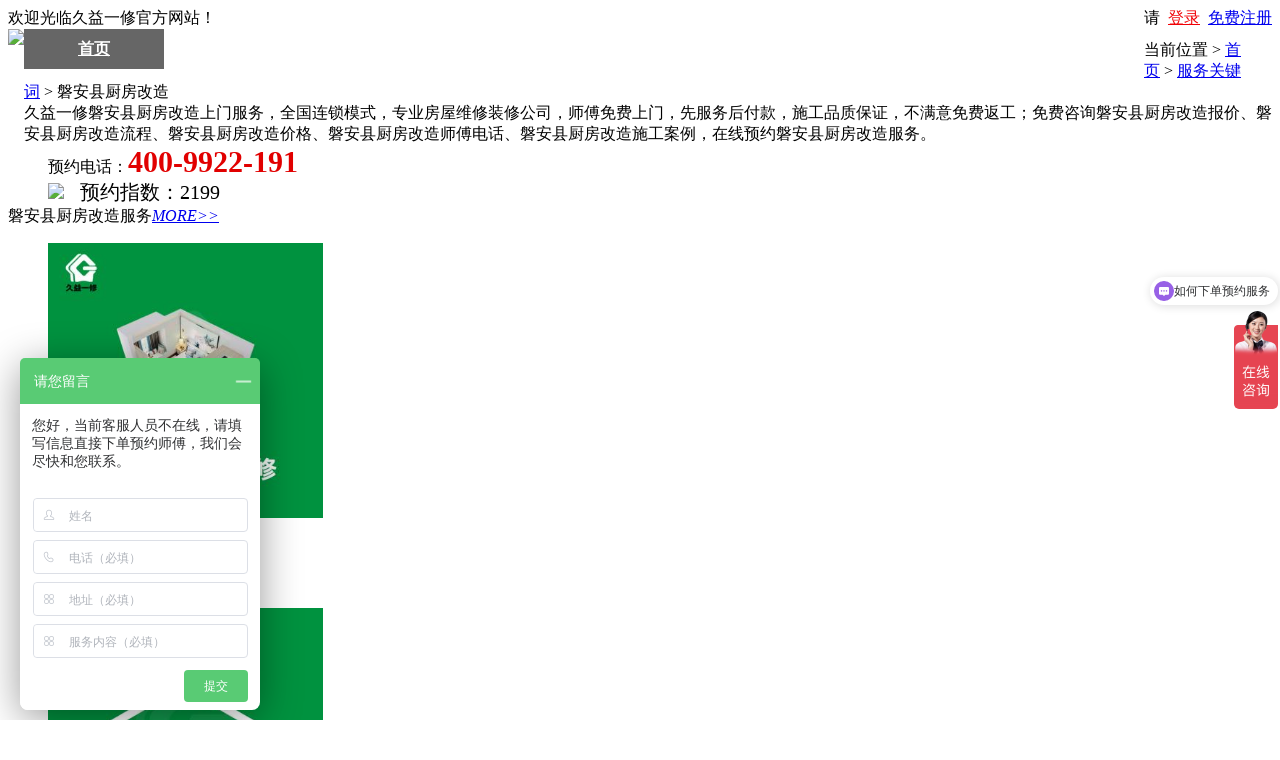

--- FILE ---
content_type: text/html; charset=utf-8
request_url: http://www.91exiu.com/brand-269785-c0.html
body_size: 7567
content:

<!DOCTYPE html PUBLIC "-//W3C//DTD XHTML 1.0 Transitional//EN" "http://www.w3.org/TR/xhtml1/DTD/xhtml1-transitional.dtd">
<html xmlns="http://www.w3.org/1999/xhtml">
<head>
<meta http-equiv="Content-Type" content="text/html; charset=utf-8" />
<title>磐安县厨房改造上门服务,磐安县厨房改造价格,磐安县厨房改造公司 - 久益一修官网</title>
<meta name="Keywords" content="磐安县厨房改造上门服务,磐安县厨房改造价格,磐安县厨房改造公司" />
<meta name="Description" content="久益一修磐安县厨房改造上门服务，全国连锁模式，专业房屋维修装修公司，先服务后付款，施工品质保证，不满意免费返工；免费咨询磐安县厨房改造报价、磐安县厨房改造流程、磐安县厨房改造价格、磐安县厨房改造师傅电话、磐安县厨房改造施工案例，在线预约磐安县厨房改造服务。" />
<link rel="shortcut icon" href="favicon.ico" />
<script type="text/javascript">
    // borwserRedirect
    (function browserRedirect(){
      var sUserAgent = navigator.userAgent.toLowerCase();
      var bIsIpad = sUserAgent.match(/ipad/i) == 'ipad';
      var bIsIphone = sUserAgent.match(/iphone os/i) == 'iphone os';
      var bIsMidp = sUserAgent.match(/midp/i) == 'midp';
      var bIsUc7 = sUserAgent.match(/rv:1.2.3.4/i) == 'rv:1.2.3.4';
      var bIsUc = sUserAgent.match(/ucweb/i) == 'web';
      var bIsCE = sUserAgent.match(/windows ce/i) == 'windows ce';
      var bIsWM = sUserAgent.match(/windows mobile/i) == 'windows mobile';
      var bIsAndroid = sUserAgent.match(/android/i) == 'android';
      if(bIsIpad || bIsIphone || bIsMidp || bIsUc7 || bIsUc || bIsCE || bIsWM || bIsAndroid ){
        window.location.href = 'http://m.91exiu.com/brand269785.html';
      }
    })();
 </script>
<script type="text/javascript" src="js/common.js"></script><script type="text/javascript" src="js/global.js"></script><script type="text/javascript" src="js/compare.js"></script><script type="text/javascript" src="js/transport.js"></script>
<link type="text/css" href="themes/default/xincss/pp_xq.css" rel="stylesheet"/>
<style>
/*------商品筛选------*/
.goods_sxtitle {BORDER-BOTTOM: #CE0000 1px solid;  HEIGHT: 33px; BORDER-TOP: #e4e4e4 1px solid; BORDER-RIGHT: #e4e4e4 1px solid; BORDER-left: #e4e4e4 1px solid; line-height:33px; text-align:left; text-indent:5px; position:relative;}
.goods_sxtitle span {font-size:14px; font-weight:lighter}
.goods_sxtitle img {position:absolute; top:10px; left:5px;}
.blank5{height:5px; line-height:5px;/* _margin:-3px 0;*/ clear:both; visibility:hidden;}
/* ======商品比较浮动块 ====== */
#compareBox { background:url(themes/default/images/comparebox.gif) #fff no-repeat;
 width:140px;
 position: absolute;
 right:1px;
 top:200px; padding-top:21px;
}
#compareBox input {
    width:140px; height:26px;
    border:none;
    background:url(themes/default/images/compareSub.gif) no-repeat; 
}
#compareList {
 padding:0px;
 width:138px;
 background:#FFFFFF;
 border:1px solid #91b3cb; padding-top:5px; border-bottom-color:#FFF;
}
#compareList li {
 color: #333;
 text-align:left;
 background: #eff8ff;
 padding: 3px 5px;
 margin: 0 5px 5px 5px; border:1px solid #dceaf5;
}
#compareList li img {
 float:right;
 padding-top:4px;
}
</style>
<script type="text/javascript">window.pageConfig = {compatible: true}; </script>
<meta name="viewport" content="width=device-width,minimum-scale=1.0,maximum-scale=1.0,user-scalable=no"/>
<meta http-equiv="Cache-Control" content="no-siteapp" />
<meta http-equiv="Cache-Control" content="no-transform" />
<meta http-equiv="X-UA-Compatible" content="chrome=1" />
<meta name="format-detection" content="telephone=no">
<meta name="applicable-device" content="pc,mobile">
<meta name="MobileOptimized" content="width"/>
<meta name="HandheldFriendly" content="true"/></head>
<body>
<script language="javascript"> 
<!--
/*屏蔽所有的js错误*/
function killerrors() { 
return true; 
} 
window.onerror = killerrors; 
//-->
</script>
<script type="text/javascript" src="themes/default/images/misc/lib/js/2012/base-2011.js"></script>
<link type="text/css" href="themes/default/xincss/index.css" rel="stylesheet"/>
<div style="display:none;">
</div>
<script language="javascript"> 
<!--
/*屏蔽所有的js错误*/
function killerrors() { 
return true; 
} 
window.onerror = killerrors; 
//-->
</script>
<link rel="stylesheet" type="text/css" href="themes/default/images/misc/lib/skin/2012/base.css" media="all" />
<link rel="stylesheet" type="text/css" href="themes/default/xincss/headers.css"  />
<link type="text/css" href="themes/default/xincss/index.css" rel="stylesheet"/>
<script type="text/javascript">
var process_request = "正在处理您的请求...";
</script>
<link type="text/css" href="themes/default/yixiucss/style.css" rel="stylesheet"/>
<style type="text/css">
.i_daohang_n li {
	color:#FFF; font-family:"微软雅黑"; font-weight:500; font-size:16px; width:140px; text-align:center; display:block;
	float:left;line-height:40px; text-align:center;
	}
.i_daohang_n li a {color:#FFF; font-family:"微软雅黑";}
.i_daohang_n li:hover {font-weight:bold; background-color:#00b050;}
.i_daohang_n li:hover ul {display:block;}
.i_daohang_l {display:none; position:absolute; width:140px; height:auto;   padding:0px ; background-color:#00b050;}
.i_daohang_l li {border-bottom:1px solid #CCC; line-height:35px; text-align:center;}
.i_daohang_l li a {font-size:14px; font-weight:500;}
.i_daohang_l li a:hover {font-weight:bold; color:#FFF}
/*轮播广告图*/
.i_lunbo {float:left;}
.i_lunbo img {padding:5px; border:1px solid #dedede;}
</style>
 <script type="text/javascript">
function setContentTab(name, curr, n) {
    for (i = 1; i <= n; i++) {
        var menu = document.getElementById(name + i);
        var cont = document.getElementById("con_" + name + "_" + i);
        menu.className = i == curr ? "up" : "";
        if (i == curr) {
            cont.style.display = "block";
        } else {
            cont.style.display = "none";
        }
    }
}
</script>
<div  class="i_top">
  <script type="text/javascript" src="js/transport1.js"></script><script type="text/javascript" src="js/utils.js"></script><script type="text/javascript" src="js/common.min.js?0705"></script>  <font id="ECS_MEMBERZONE">
  
  
  
  
 <div class="i_top_n">欢迎光临久益一修官方网站！<span style="float:right;">请&nbsp;&nbsp;<a href="user.php" style="color:#F00006" target="_blank">登录</a>&nbsp;&nbsp;<a href="user.php?act=register" target="_blank">免费注册</a></span></div>
 
 
  
  
  
  
  
  
  
  
  
  
  
  
  
  
  
  
  
<div class="beijing">
<div class="i_logo">
  <div>
  
                     <img src="data/afficheimg/1596781474854956254.jpg"   height="136" style="float:left;" />
          
  
  
  
  </div>
</div></div>
<div  class="i_daohang">
  <div class="i_daohang_n"> <li style="background-color:#666; "><a href="http://www.91exiu.com/" style="font-weight:bold;"   >首页
    
    </a> </li><li>
    <a href="category-694-b0.html" >服务项目</a><ul class="i_daohang_l" style="z-index:1000000;">
    
        
      <li> <A href="category-772-b0.html" target=_blank >全屋套餐/设计</A></li>
     <li> <A href="category-768-b0.html" target=_blank >整体翻新/施工</A></li>
     <li> <A href="category-767-b0.html" target=_blank >局部改造/装修</A></li>
     <li> <A href="category-709-b0.html" target=_blank >墙面/地面翻新</A></li>
     <li> <A href="category-708-b0.html" target=_blank >防水补漏/维修</A></li>
     <li> <A href="category-710-b0.html" target=_blank >水电/卫浴维修</A></li>
     <li> <A href="category-774-b0.html" target=_blank >门窗维修/安装</A></li>
     <li> <A href="category-775-b0.html" target=_blank >家具维修/安装</A></li>
     <li> <A href="category-773-b0.html" target=_blank >企业装修/维修</A></li>
     <li> <A href="category-770-b0.html" target=_blank >建筑工程维修</A></li>
       
    </ul></li><li><a href="http://www.91exiu.com/zxsj">装修设计</a></li><!--<li><a href="expr.html">装修套餐</a></li>--><li><a href="http://www.91exiu.com/category-768-b0.html">旧房改造</a></li>
    
                <li > <a href="http://www.91exiu.com/category-767-b0.html" 
        
         
            target="_blank" 
             
            >局部翻新</a> </li>
                    <li > <a href="http://www.91exiu.com/category-694-b0.html" 
        
         
            target="_blank" 
             
            >维修安装</a> </li>
                    <li > <a href="http://www.91exiu.com/category-773-b0.html" 
        
         
            target="_blank" 
             
            >企业服务</a> </li>
                    <li > <a href="http://www.91exiu.com/anli.html" 
        
         
            target="_blank" 
             
            >施工案例</a> </li>
              
    </div>
</div>
<div style="height:11px; width:100%;"></div>
<script type="text/javascript">
//<![CDATA[
window.onload = function()
{
  fixpng();
}
function checkSearchForm()
{
    if(document.getElementById('keyword').value)
    {
        return true;
    }
    else
    {
		    alert("请输入关键词！");
        return false;
    }
}
function myValue1()
{
	document.getElementById('keyword').value = "请输入商品名称或编号...";
}
function myValue2()
{
	document.getElementById('keyword').value = "";
}
//document.oncontextmenu=function(e){return false;} 
var myul = document.getElementById('my_main_nav');
var myli = myul.getElementsByTagName('li');
for(var i = 0;i<myli.length;i++){
	
	if(myli[i].className !='cp'){
		myli[i].onmouseover = function(){this.className = 'nav_hover';}
		myli[i].onmouseout  = function(){this.className ='';}
	}
}
//]]>
</script>
<!--<div class="blank10"></div>-->
<script>
/* *
 * 清除购物车购买商品数量
 */
function delet(rec_id)
{
	var formBuy      = document.forms['formCart'];
	var domname='goods_number_'+rec_id;
	var attr = getSelectedAttributes(document.forms['formCart']);
	var qty = parseInt(document.getElementById(domname).innerHTML)==0;
	Ajax.call('flow.php', 'step=price&rec_id=' + rec_id + '&number=' + qty, changecartPriceResponse, 'GET', 'JSON');
}			
/* *
 * 增加购物车购买商品数量
 */
function addcartnum(rec_id)
{
  var attr = getSelectedAttributes(document.forms['formCart']);
  var domname='goods_number_'+rec_id;
  var qty = parseInt(document.getElementById(domname).innerHTML)+1;
  Ajax.call('flow.php', 'step=price&rec_id=' + rec_id + '&number=' + qty, changecartPriceResponse, 'GET', 'JSON');
}
/* *
 * 减少购买商品数量
 */
function lesscartnum(rec_id)
{
    var formBuy      = document.forms['formCart'];
	var domname='goods_number_'+rec_id;
	var attr = getSelectedAttributes(document.forms['formCart']);
	var qty = parseInt(document.getElementById(domname).innerHTML)-1;
	Ajax.call('flow.php', 'step=price&rec_id=' + rec_id + '&number=' + qty, changecartPriceResponse, 'GET', 'JSON');
}
/**
 * 接收返回的信息
 */
function changecartPriceResponse(res)
{
  if (res.err_msg.length > 0 )
  {
    alert(res.err_msg);
  }
  else
  {
	var domnum='goods_number_'+res.rec_id;
	if(res.qty <= 0){
    	document.getElementById('CART_INFO').innerHTML = res.content1;
	}else{
    	document.getElementById(domnum).innerHTML = res.qty;
	}
    document.getElementById('ECS_CARTINFO').innerHTML = res.result;
  }
}
function changallser(allser)
{
	document.getElementById(allser).className='item fore';
}
</script>
<div class="pp_weizhi">当前位置&nbsp;>&nbsp;<a href="/">首页</a>&nbsp;>&nbsp;<a href="brand.html">服务关键词</a>&nbsp;>&nbsp;磐安县厨房改造</div>
<div class="pp_js">
<div class="pp_js_shang">
久益一修磐安县厨房改造上门服务，全国连锁模式，专业房屋维修装修公司，师傅免费上门，先服务后付款，施工品质保证，不满意免费返工；免费咨询磐安县厨房改造报价、磐安县厨房改造流程、磐安县厨房改造价格、磐安县厨房改造师傅电话、磐安县厨房改造施工案例，在线预约磐安县厨房改造服务。</div>
<div class="pp_js_xia"><dd class="dd1">预约电话：<strong style="color:#E10000; font-size:30px;">400-9922-191</strong><dd><a href="flow.php?step=checkout" target="_blank"><img src="/themes/default/yixiuimages/yuyues.jpg" /></a>&nbsp;&nbsp;&nbsp;&nbsp;<font style="font-family:'微软雅黑'; font-weight:500; font-size:20px;">预约指数：2199</font></dd><!--$brand.brand_desc|nl2br--></div>
 </div>
<div class="pp_neirong">
  
  
  <div class="pp_neirong_zuo">
  
   <div class="pp_chanpin"><span>磐安县厨房改造服务<em><a href="http://www.91exiu.com/category.php?id=694" target="_blank">MORE>></a></em></span>
   
   
   <div class="">
<ul >
   <li><a href="goods-1416.html" target="_blank"><img src="images/202212/thumb_img/1416_thumb_G_1671435693680.jpg" width="275" height="275"></a><p><a href="goods-1416.html" target="_blank">精装房改造/装修</a></p><p>预约：<font class="c_yanse">1454</font>&nbsp;次  &nbsp;&nbsp; 人气：3636</p></li>
    <li><a href="goods-1397.html" target="_blank"><img src="images/202008/thumb_img/1397_thumb_G_1597396096134.jpg" width="275" height="275"></a><p><a href="goods-1397.html" target="_blank">卧室翻新/装修/改造</a></p><p>预约：<font class="c_yanse">4298</font>&nbsp;次  &nbsp;&nbsp; 人气：10745</p></li>
    <li><a href="goods-1396.html" target="_blank"><img src="images/202008/thumb_img/1396_thumb_G_1597396139333.jpg" width="275" height="275"></a><p><a href="goods-1396.html" target="_blank">客厅翻新/装修/改造</a></p><p>预约：<font class="c_yanse">3787</font>&nbsp;次  &nbsp;&nbsp; 人气：9468</p></li>
    <li><a href="goods-1389.html" target="_blank"><img src="images/202008/thumb_img/1389_thumb_G_1597399001997.jpg" width="275" height="275"></a><p><a href="goods-1389.html" target="_blank">旧房翻新/装修/改造</a></p><p>预约：<font class="c_yanse">4605</font>&nbsp;次  &nbsp;&nbsp; 人气：11513</p></li>
    <li><a href="goods-1387.html" target="_blank"><img src="images/202008/thumb_img/1387_thumb_G_1597396809936.jpg" width="275" height="275"></a><p><a href="goods-1387.html" target="_blank">小修小补/装修/改造</a></p><p>预约：<font class="c_yanse">4292</font>&nbsp;次  &nbsp;&nbsp; 人气：10731</p></li>
    <li><a href="goods-1385.html" target="_blank"><img src="images/202008/thumb_img/1385_thumb_G_1597396892164.jpg" width="275" height="275"></a><p><a href="goods-1385.html" target="_blank">二手房翻新/装修/改造</a></p><p>预约：<font class="c_yanse">3438</font>&nbsp;次  &nbsp;&nbsp; 人气：8595</p></li>
    <li><a href="goods-1366.html" target="_blank"><img src="images/202008/thumb_img/1366_thumb_G_1597397327204.jpg" width="275" height="275"></a><p><a href="goods-1366.html" target="_blank">厨房改造/装修/维修</a></p><p>预约：<font class="c_yanse">10666</font>&nbsp;次  &nbsp;&nbsp; 人气：26665</p></li>
    <li><a href="goods-1351.html" target="_blank"><img src="images/202008/thumb_img/1351_thumb_G_1597397627770.jpg" width="275" height="275"></a><p><a href="goods-1351.html" target="_blank">局部改造/装修/翻新</a></p><p>预约：<font class="c_yanse">10592</font>&nbsp;次  &nbsp;&nbsp; 人气：26480</p></li>
 </ul>
</div>
   
   
   </div>
   
  
  <div class="pp_zx"><span class="pan">磐安县厨房改造案例<em><a href="http://www.91exiu.com/anli.php" target="_blank">MORE>></a></em></span>
    <ul>
  
    
           <li><a href="anli_show-10185.html" target="_blank"><img src="data/article/1668565904697979504.jpg" width="275" height="210"></a><p><a href="anli_show-10185.html" target="_blank">厨卫墙面水电改造 金华市磐安县墙面基层改造 浦江县局部翻新装</a></p></li>
    
           <li><a href="anli_show-10180.html" target="_blank"><img src="data/article/1668562574539683481.jpg" width="275" height="210"></a><p><a href="anli_show-10180.html" target="_blank">卫生间暗管检验测试 金华市义乌市水电打压测试 磐安县水管破裂</a></p></li>
    
           <li><a href="anli_show-10008.html" target="_blank"><img src="data/article/1664961267907098497.jpg" width="275" height="210"></a><p><a href="anli_show-10008.html" target="_blank">厨卫维修翻新 金华市浦江县水槽下水管打压测试 磐安县厨房灶具</a></p></li>
    
           <li><a href="anli_show-10006.html" target="_blank"><img src="data/article/1664959674168268305.jpg" width="275" height="210"></a><p><a href="anli_show-10006.html" target="_blank">阳台地砖铺贴施工 金华市浦江县泥瓦工师傅 磐安县水泥河沙调制</a></p></li>
    
           <li><a href="anli_show-10002.html" target="_blank"><img src="data/article/1664508428153705935.jpg" width="275" height="210"></a><p><a href="anli_show-10002.html" target="_blank">外墙窗户打胶维修 金华市金东区窗户打防水胶 磐安县高空作业施</a></p></li>
    
           <li><a href="anli_show-9706.html" target="_blank"><img src="data/article/1658458769607955420.jpg" width="275" height="210"></a><p><a href="anli_show-9706.html" target="_blank">地板铺贴施工 金华市东阳市旧地砖拆除 磐安县卧室装修翻新</a></p></li>
    
        
       
    </ul>
    
    
   
  </div>
  
  
  
  
  
  <div class="pp_zx"><span class="pan">磐安县厨房改造知识 <em><a href="http://www.91exiu.com/article_cat-109.html" target="_blank">MORE>></a></em></span>
    <ul>
  
    
           <li><a href="article-78316.html" target="_blank"><img src="data/article/1756199406966602602.jpg" width="275" height="210"></a><p><a href="article-78316.html" target="_blank">老旧厨房改造翻新：5万预算打造现代简约风指南</a></p></li>
    
           <li><a href="article-78306.html" target="_blank"><img src="data/article/1755678308095577755.jpg" width="275" height="210"></a><p><a href="article-78306.html" target="_blank">厨房改造避坑指南：90%业主踩过的12个细节错误</a></p></li>
    
           <li><a href="article-77651.html" target="_blank"><img src="data/article/1745985754845113582.jpg" width="275" height="210"></a><p><a href="article-77651.html" target="_blank">厨房改造原来的墙面要铲掉吗</a></p></li>
    
           <li><a href="article-77240.html" target="_blank"><img src="data/article/1745985767168072810.jpg" width="275" height="210"></a><p><a href="article-77240.html" target="_blank">二手房厨房改造翻新需要多少钱</a></p></li>
    
           <li><a href="article-75709.html" target="_blank"><img src="data/article/1679478643461003449.jpg" width="275" height="210"></a><p><a href="article-75709.html" target="_blank">家庭厨房改造技巧</a></p></li>
    
           <li><a href="article-75572.html" target="_blank"><img src="data/article/1678355501523537528.jpg" width="275" height="210"></a><p><a href="article-75572.html" target="_blank">厨房改造大概需要多少钱</a></p></li>
    
           <li><a href="article-74546.html" target="_blank"><img src="data/article/1670310918461805971.jpg" width="275" height="210"></a><p><a href="article-74546.html" target="_blank">杭州钱塘区厨房改造需要多少钱</a></p></li>
    
           <li><a href="article-74536.html" target="_blank"><img src="data/article/1670244325644214800.jpg" width="275" height="210"></a><p><a href="article-74536.html" target="_blank">杭州临安区厨房改造需要多少钱</a></p></li>
    
        
       
    </ul>
    
    
   
  </div>
  
     
     
  </div>
  
  
  
</div>
 
  <div style=" padding:20px 0px; clear:both; margin:auto;  text-align:center; width:1200px; height:140px;">
  
                  <a href="affiche.php?ad_id=236&uri=" target="_blank"  > <img src="data/afficheimg/1648693475155793078.jpg"  width="1200" height="140"  />
          
  <!--<img src="themes/default/yixiuimages/服务优势.jpg" width="1200" height="140"  />--></div>
  
   
    
<div  class="y_di_beijing"> 
                <a href="affiche.php?ad_id=235&uri=" target="_blank"  > <img src="data/afficheimg/1491630388166504066.jpg"  width="1200" height="210"  />
        </div>
<div class="i_footer"> <div class="i_footer_center">   
<a  href="http://www.91exiu.com/article-6796.html"  target="_blank">公司介绍</a> |   
<a  href="http://www.91exiu.com/article-6797.html"  target="_blank">联系方式</a> |   
<a  href="http://www.91exiu.com/article-6798.html"  target="_blank">门店</a> |   
<a  href="article_cat-109.html"  target="_blank">动态</a> |   
<a  href="http://www.91exiu.com/shifu.html"  target="_blank">师傅</a> |   
<a  href="http://www.91exiu.com/brand.html"  target="_blank">项目</a> |   
<a  href="http://www.91exiu.com/fuwuyuyue.html"  target="_blank">预约</a> |   
<a  href="article_cat-110.html"  target="_blank">知识</a> |   
<a  href="http://xq.91exiu.com/"  target="_blank">小区</a> |   
<a  href="http://www.91exiu.com/wendas.html"  target="_blank">问答</a> |   
<a  href="http://www.91exiu.com/anli.html"  target="_blank">案例</a> |   
<a  href="http://zxfz.91exiu.com/"  target="_blank">公司</a> |   
<a  href="sitemaps.xml"  target="_blank">网站地图</a> |   
<a  href="http://www.91exiu.com/lmlink.html"  target="_blank">栏目地图</a> |  </div></div>
<div class="i_footer_n">©2016-2037 久益一修 版权所有，并保留所有权利，蜀ICP备1500982-1号
</div>
<div class="i_footer_t"><img src="themes/default/yixiuimages/52.jpg"  width="960" height="30"/></div>
   
    <div class="links" style="margin-bottom:8px; width:100%; text-align:center;"> 
	<span>
	<a href="http://www.91exiu.com/zxsj-ct-123" target="_blank">成都装修公司</a>&nbsp
	<a href="http://www.91exiu.com/zxsj-ct-127" target="_blank">重庆装修公司</a>&nbsp
	<a href="http://www.91exiu.com/zxsj-ct-130" target="_blank">深圳装修公司</a>&nbsp
	<a href="http://www.91exiu.com/zxsj-ct-137" target="_blank">广州装修装修</a>&nbsp
	<a href="http://www.91exiu.com/zxsj-ct-148" target="_blank">北京旧房装修</a>&nbsp
	<a href="http://www.91exiu.com/zxsj-ct-144" target="_blank">上海旧房翻新</a>&nbsp
	<a href="http://www.91exiu.com/zxsj-ct-149" target="_blank">天津旧房翻新</a>&nbsp
	<a href="http://www.91exiu.com/zxsj-ct-135" target="_blank">武汉旧房翻新</a>&nbsp
	<a href="http://www.91exiu.com/mendian.html" target="_blank">全国门店地址</a></br>
	<a href="http://www.91exiu.com/article_cat-160.html" target="_blank">装修导购知识</a>&nbsp
	<a href="http://www.91exiu.com/article_cat-110.html" target="_blank">维修导购知识</a>&nbsp
	<a href="https://www.exiu1998.com/" target="_blank">旧房墙面翻新</a>&nbsp
	<a href="http://www.91sgtq.com" target="_blank">墙面翻新装修</a>&nbsp
	<a href="http://www.91sgtq.com/gjcfenlei/" target="_blank">旧房翻新装修</a>&nbsp
	<a href="http://www.91sgtq.com/tags/" target="_blank">房屋翻新装修</a>&nbsp
	<a href="http://www.91sgtq.com/zhuangxiuzhishi/" target="_blank">老房子翻新装修</a>&nbsp
	<a href="https://www.exiu1998.com/case/list/" target="_blank">装修实拍案例</a>&nbsp
	<a href="http://www.91exiu.com/article_cat-162.html" target="_blank">装修公司排名</a>
	</span>
    </div>
<script type="text/javascript" src="themes/default/images/misc/lib/js/e/lib-v1.js"></script>
<script type="text/javascript" src="themes/default/images/misc/lib/js/e/home.js" charset="utf-8"></script>
<style type="text/css">
.zxkf_11 {display:none; position:absolute;  right:69px; top:44px; height:50px; width:103px; background-color:#f5f5f5; padding:30px 0px 0px 10px; border-bottom:1px solid #e7e7e7;}
</style>
<div  class="qyqq">
<script type="text/javascript">
function closeDiv(innerCall){
    if(document.getElementById('piaofu')==null)return;
	document.getElementById('piaofu').style.display = 'none';
}
</script>
<style>
#piaofu {position:fixed; left:3px; bottom:0px; margin:0px auto; width:367px; height:240px; z-index:100000;}
.pf_top {background:url(themes/default/xinimages/piaofu/pf_top.jpg); display:block; height:32px; width:367px;}
.pf_bottom {/*background:url(../xinimages/piaofu/pf_bottom.jpg);*/ display:block; height:208px; width:367px;}
.popBtn{width:18px; height:18px; cursor:pointer; right:10px; top:-3px; position:absolute; float:right; margin-left:1px; margin-top:12px; display:inline; font-size:18px; font-weight:bold; color:#FFF;}
</style>
<script>
var _hmt = _hmt || [];
(function() {
  var hm = document.createElement("script");
  hm.src = "https://hm.baidu.com/hm.js?2f2a56351c246df95790022dc325f91a";
  var s = document.getElementsByTagName("script")[0]; 
  s.parentNode.insertBefore(hm, s);
})();
</script></body>
</html>


--- FILE ---
content_type: text/javascript; charset=utf-8
request_url: https://goutong.baidu.com/site/825/2f2a56351c246df95790022dc325f91a/b.js?siteId=16854180
body_size: 7277
content:
!function(){"use strict";!function(){var e={styleConfig:{"styleVersion":"1","inviteBox":{"btnBgColor":"#59CB74","startPage":1,"isShowText":1,"skinType":1,"buttonType":1,"autoInvite":1,"stayTime":6,"closeTime":20,"toChatTime":5,"inviteWinPos":0,"welcome":"您好，这里是专属客服一对一咨询，有什么问题请讲~","autoChat":0,"btnBgColorType":0,"height":175,"skinIndex":0,"customerStyle":{"acceptFontColor":"#000000","backImg":"","acceptBgColor":"#fecb2e","inviteBackImg":"https://aff-im.bj.bcebos.com/r/image/invite-back-img.png","horizontalPosition":"left","confirmBtnText":"在线咨询","portraitPosition":"top","marginTop":0,"buttonPosition":"center","marginLeft":0},"maxInviteNum":3,"defaultStyle":0,"likeCrm":0,"skinName":"默认皮肤","autoHide":1,"reInvite":1,"sendButton":{"bgColor":"#bfecff","fontColor":"#1980df"},"inviteHeadImg":"https://aff-im.bj.bcebos.com/r/image/invite-head.png","license":"000","fontPosition":"center","width":400,"isCustomerStyle":0,"position":"middle","inviteInterval":30,"inviteWinType":0,"tradeId":0,"fontColor":"#333333"},"aiSupportQuestion":true,"webimConfig":{"isShowIntelWelLan":0,"skinIndex":0,"autoDuration":1,"customerColor":"#59CB74","themeType":0,"license":"000","isOpenAutoDirectCom":1,"generalRecommend":1,"isShowCloseBtn":1,"skinType":1,"width":452,"isOpenKeepCom":1,"autoPopupMsg":0,"position":"right-bottom","needVerifyCode":1,"height":471,"waitVisitStayTime":6,"searchTermRecommend":1},"noteBoard":{"btnBgColor":"#59CB74","skinIndex":0,"webim":{"webimOnline":1,"webimOffline":1},"displayCompany":1,"skinName":"默认皮肤","cpyInfo":"您好，当前客服人员不在线，请填写信息直接下单预约师傅，我们会尽快和您联系。","displayLxb":1,"formText":"您好，当前客服人员不在线，请填写信息直接下单预约师傅，我们会尽快和您联系。","skinType":1,"form":{"formOffline":1,"formOnlineAuto":0},"position":"left-bottom","itemsExt":[{"question":"地址","name":"item0","required":1,"isShow":1},{"question":"服务内容","name":"item1","required":1,"isShow":1}],"items":[{"name":"content","required":0,"isShow":0},{"name":"visitorName","required":0,"isShow":1},{"name":"visitorPhone","required":1,"isShow":1}],"cpyTel":"","needVerifyCode":1,"btnBgColorType":0,"board":{"boardOffline":1,"boardOnline":0}},"blackWhiteList":{"type":-1,"siteBlackWhiteList":[]},"isWebim":1,"pageId":0,"seekIcon":{"barrageIconColor":"#9861E6","iconHeight":98,"barrageIssue":["可以介绍下你们的产品么","你们是怎么收费的呢","现在有优惠活动吗"],"displayLxb":1,"portraitPosition":"top","skinType":1,"isFixedPosition":1,"iconType":0,"pcGroupiconColor":"#9861E6","horizontalPosition":"left","height":52,"customerStyle":{"backImg":""},"skinIndex":0,"iconWidth":44,"likeCrm":0,"skinName":"默认皮肤","groups":[],"barrageColor":1,"barragePos":1,"marginLeft":0,"pcGroupiconColorType":0,"autoConsult":1,"isOpenAutoDirectCom":1,"barrageSwitch":true,"isCustomerStyle":0,"width":144,"hotIssues":[{"question":"能提供哪些服务？","answer":"我们提供全屋装修、旧房翻新、局部改造、墙面粉刷、防水补漏、维修安装、企业服务、建筑工程等服务。服务全国30多个城市，欢迎预约项目经理/专业师傅沟通报价。\r\n","id":"hotIssues:100000001"},{"question":"是怎么收费的呢","answer":"您好，有规范报价，您留下您的联系方式【称呼+留电话+服务地址+需求】，我们安排项目经理/专业师傅与您联系，会基于咱们的需求给一个明细的报价。\r\n\r\n","id":"hotIssues:100000002"},{"question":"如何下单预约服务","answer":"预约方式一：客户留资预约【称呼+留电话+服务地址】；方式二：通过打电话（400-9922-191）快速预约。\n","id":"hotIssues:100000003"},{"question":"能提供哪些保障？","answer":"久益一修是一家26年专业的装修公司，是全国连锁模式，服务全国30多个城市，签订规范合同再施工，支持先服务后款项，有效保障客户权益。","id":"hotIssues:806471315"}],"groupStyle":{"bgColor":"#ffffff","buttonColor":"#d6f3ff","fontColor":"#008edf"},"pcGroupiconType":0,"position":"right-center","barrageIconColorType":0,"groupWidth":94,"marginTop":0},"digitalHumanSetting":{"perid":"4146","gender":0,"demo":{"image":"https://aff-im.cdn.bcebos.com/onlineEnv/r/image/digitalman/digital-woman-demo-webim.png"},"headImage":"https://aff-im.cdn.bcebos.com/onlineEnv/r/image/digitalman/digital-woman-demo.jpg","name":"温柔姐姐","audition":"https://aff-im.cdn.bcebos.com/onlineEnv/r/audio/digitalman/woman.mp3","comment":"以亲切温柔的形象来接待访客，让用户感受到温暖和关怀；","data":{"welcome":{"gif":"https://aff-im.cdn.bcebos.com/onlineEnv/r/image/digitalman/digital-woman-welcome.gif"},"contact":{"gif":"https://aff-im.cdn.bcebos.com/onlineEnv/r/image/digitalman/digital-woman-contact.gif"},"warmLanguage":{"gif":""},"other":{"gif":""}}}},siteConfig:{"eid":"29140531","queuing":"<font>您好，欢迎光临久益一修官网；提供全屋装修、旧房翻新、局部改造、墙面粉刷、防水补漏、维修安装等服务，您提供称呼+联系方式+地址+需求！我们快速给您安排项目经理/专业师傅沟通报价。欢迎打电话咨询方案和价格：4009922191</font>","isOpenOfflineChat":1,"authToken":"bridge","isWebim":1,"imVersion":"im_server","platform":0,"isGray":"false","vstProto":1,"bcpAiAgentEnable":"0","webimConfig":{"isShowIntelWelLan":0,"skinIndex":0,"autoDuration":1,"customerColor":"#59CB74","themeType":0,"license":"000","isOpenAutoDirectCom":1,"generalRecommend":1,"isShowCloseBtn":1,"skinType":1,"width":452,"isOpenKeepCom":1,"autoPopupMsg":0,"position":"right-bottom","needVerifyCode":1,"height":471,"waitVisitStayTime":6,"searchTermRecommend":1},"isOpenRobot":0,"startTime":1765900396347,"authType":4,"prologue":"<p><a href=\"http://www.91exiu.com/goods-1366.html\"></a></p><p> 您好，欢迎光临久益一修官网；提供全屋装修、旧房翻新、局部改造、墙面粉刷、防水补漏、维修安装等服务，您提供称呼+联系方式+地址+需求！我们快速给您安排项目经理/专业师傅沟通报价。<span style=\"color: rgb(1, 5, 118);\">您也可以打电话咨询：4009922191</span><a href=\"http://www.91exiu.com/flow.php?step=checkout\" style=\"display: inline;\"></a></p><p><br></p><p><span style=\"font-family: 微软雅黑;\"></span></p>","isPreonline":0,"isOpenSmartReply":1,"isCsOnline":0,"siteToken":"2f2a56351c246df95790022dc325f91a","userId":"29140531","route":"1","csrfToken":"4a4b14c5022441aeb528e725e3a505ac","ymgWhitelist":true,"likeVersion":"generic","newWebIm":1,"siteId":"16854180","online":"false","bid":"","webRoot":"https://affimvip.baidu.com/cps5/","isSmallFlow":0,"userCommonSwitch":{"isOpenTelCall":false,"isOpenCallDialog":false,"isOpenStateOfRead":true,"isOpenVisitorLeavingClue":true,"isOpenVoiceMsg":true,"isOpenVoiceCom":true}}};Object.freeze(e),window.affImConfig=e;var i=document.createElement("script"); i.src="https://aff-im.cdn.bcebos.com/onlineEnv/imsdk/1735891798/affim.js",i.setAttribute("charset","UTF-8");var o=document.getElementsByTagName("head")[0]||document.body;o.insertBefore(i,o.firstElement||null)}()}();